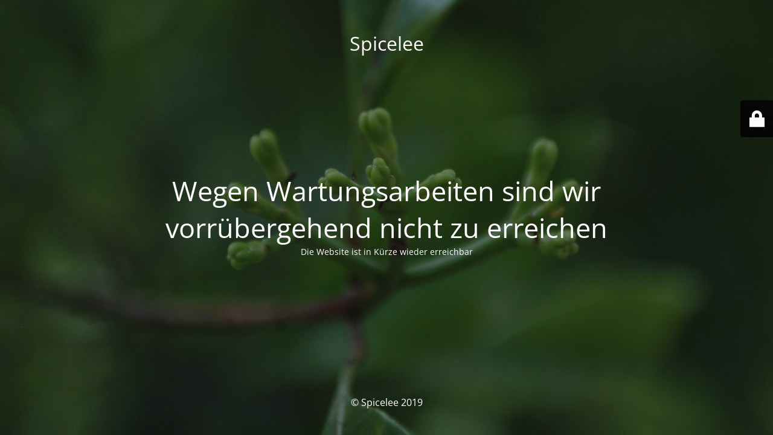

--- FILE ---
content_type: text/html; charset=UTF-8
request_url: http://spicelee.com/schwarzkuemmel/dsc_1753/
body_size: 2113
content:
<!DOCTYPE html>
<html lang="de">
<head>
	<meta charset="UTF-8" />
	<title>Die Website wird gewartet</title>	<link rel="icon" href="http://spicelee.com/wp-content/uploads/2018/08/cropped-Logo-klein-1-32x32.gif" sizes="32x32" />
<link rel="icon" href="http://spicelee.com/wp-content/uploads/2018/08/cropped-Logo-klein-1-192x192.gif" sizes="192x192" />
<link rel="apple-touch-icon" href="http://spicelee.com/wp-content/uploads/2018/08/cropped-Logo-klein-1-180x180.gif" />
<meta name="msapplication-TileImage" content="http://spicelee.com/wp-content/uploads/2018/08/cropped-Logo-klein-1-270x270.gif" />
	<meta name="viewport" content="width=device-width, maximum-scale=1, initial-scale=1, minimum-scale=1">
	<meta name="description" content="Rezepte und Gewürze"/>
	<meta http-equiv="X-UA-Compatible" content="" />
	<meta property="og:site_name" content="Spicelee - Rezepte und Gewürze"/>
	<meta property="og:title" content="Die Website wird gewartet"/>
	<meta property="og:type" content="Maintenance"/>
	<meta property="og:url" content="http://spicelee.com"/>
	<meta property="og:description" content="Die Website ist in Kürze wieder erreichbar"/>
		<link rel="profile" href="http://gmpg.org/xfn/11" />
	<link rel="pingback" href="http://spicelee.com/xmlrpc.php" />
	<link rel='stylesheet' id='mtnc-style-css' href='http://spicelee.com/wp-content/plugins/maintenance/load/css/style.css?ver=1690267548' type='text/css' media='all' />
<link rel='stylesheet' id='mtnc-fonts-css' href='http://spicelee.com/wp-content/plugins/maintenance/load/css/fonts.css?ver=1690267548' type='text/css' media='all' />
<style type="text/css">body {background-color: #111111}.preloader {background-color: #111111}body {font-family: Open Sans; }.site-title, .preloader i, .login-form, .login-form a.lost-pass, .btn-open-login-form, .site-content, .user-content-wrapper, .user-content, footer, .maintenance a{color: #ffffff;} a.close-user-content, #mailchimp-box form input[type="submit"], .login-form input#submit.button  {border-color:#ffffff} input[type="submit"]:hover{background-color:#ffffff} input:-webkit-autofill, input:-webkit-autofill:focus{-webkit-text-fill-color:#ffffff} </style>		<!--[if IE]>
	<style type="text/css">

	</style>
	<script type="text/javascript" src="http://spicelee.com/wp-content/plugins/maintenance/load/js/jquery.backstretch.min.js"></script>
	<![endif]-->
	<link rel="stylesheet" href="https://fonts.bunny.net/css?family=Open%20Sans:300,300italic,regular,italic,600,600italic,700,700italic,800,800italic:300"></head>

<body class="maintenance ">

<div class="main-container">
	<div class="preloader"><i class="fi-widget" aria-hidden="true"></i></div>	<div id="wrapper">
		<div class="center logotype">
			<header>
				<div class="logo-box istext" rel="home"><h1 class="site-title">Spicelee</h1></div>			</header>
		</div>
		<div id="content" class="site-content">
			<div class="center">
                <h2 class="heading font-center" style="font-weight:300;font-style:normal">Wegen Wartungsarbeiten sind wir vorrübergehend nicht zu erreichen</h2><div class="description" style="font-weight:300;font-style:normal"><p>Die Website ist in Kürze wieder erreichbar</p>
</div>			</div>
		</div>
	</div> <!-- end wrapper -->
	<footer>
		<div class="center">
			<div style="font-weight:300;font-style:normal">© Spicelee 2019</div>		</div>
	</footer>
					<picture class="bg-img">
						<img src="http://spicelee.com/wp-content/uploads/2018/03/Clove_-Nelke-I-e1569220698192.jpg">
		</picture>
	</div>

	<div class="login-form-container">
		<input type="hidden" id="mtnc_login_check" name="mtnc_login_check" value="1c2b880d50" /><input type="hidden" name="_wp_http_referer" value="/schwarzkuemmel/dsc_1753/" /><form id="login-form" class="login-form" method="post"><label>Benutzeranmeldung</label><span class="login-error"></span><span class="licon user-icon"><input type="text" name="log" id="log" value="" size="20" class="input username" placeholder="Benutzername" /></span><span class="picon pass-icon"><input type="password" name="pwd" id="login_password" value="" size="20" class="input password" placeholder="Passwort" /></span><a class="lost-pass" href="http://spicelee.com/wp-login.php?action=lostpassword">Passwort vergessen</a><input type="submit" class="button" name="submit" id="submit" value="Anmelden" /><input type="hidden" name="is_custom_login" value="1" /><input type="hidden" id="mtnc_login_check" name="mtnc_login_check" value="1c2b880d50" /><input type="hidden" name="_wp_http_referer" value="/schwarzkuemmel/dsc_1753/" /></form>		    <div id="btn-open-login-form" class="btn-open-login-form">
        <i class="fi-lock"></i>

    </div>
    <div id="btn-sound" class="btn-open-login-form sound">
        <i id="value_botton" class="fa fa-volume-off" aria-hidden="true"></i>
    </div>
    	</div>
<!--[if lte IE 10]>
<script type="text/javascript" src="http://spicelee.com/wp-includes/js/jquery/jquery.min.js?ver=6.4.7" id="jquery_ie-js"></script>
<![endif]-->
<!--[if !IE]><!--><script type="text/javascript" src="http://spicelee.com/wp-includes/js/jquery/jquery.min.js?ver=3.7.1" id="jquery-core-js"></script>
<script type="text/javascript" src="http://spicelee.com/wp-includes/js/jquery/jquery-migrate.min.js?ver=3.4.1" id="jquery-migrate-js"></script>
<!--<![endif]--><script type="text/javascript" id="_frontend-js-extra">
/* <![CDATA[ */
var mtnc_front_options = {"body_bg":"http:\/\/spicelee.com\/wp-content\/uploads\/2018\/03\/Clove_-Nelke-I-e1569220698192.jpg","gallery_array":[],"blur_intensity":"5","font_link":["Open Sans:300,300italic,regular,italic,600,600italic,700,700italic,800,800italic:300"]};
/* ]]> */
</script>
<script type="text/javascript" src="http://spicelee.com/wp-content/plugins/maintenance/load/js/jquery.frontend.js?ver=1690267548" id="_frontend-js"></script>

</body>
</html>
